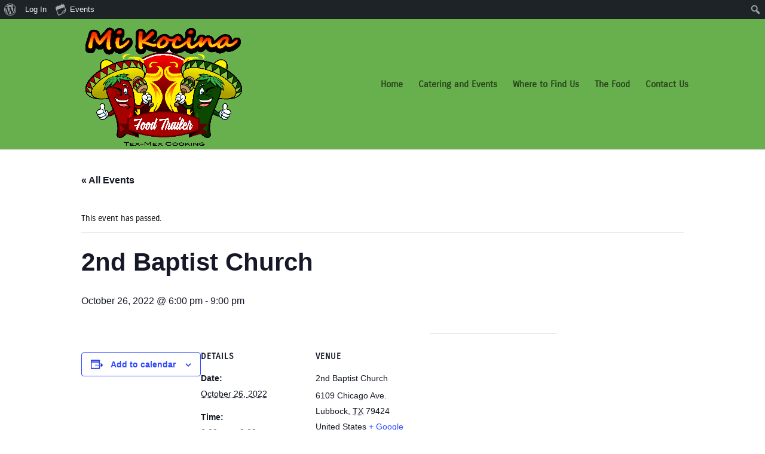

--- FILE ---
content_type: text/css
request_url: https://mikocinalbk.com/wp-content/et-cache/global/et-divi-customizer-global.min.css?ver=1768422397
body_size: 903
content:
body{color:#000000}a{color:}#main-header,#main-header .nav li ul,.et-search-form,#main-header .et_mobile_menu{background-color:#68b04d}.nav li ul{border-color:#24320a}#top-menu li a{font-size:15px}body.et_vertical_nav .container.et_search_form_container .et-search-form input{font-size:15px!important}#top-menu li.current-menu-ancestor>a,#top-menu li.current-menu-item>a,#top-menu li.current_page_item>a{color:#2d3f0c}#main-footer{background-color:#0b4900}#main-footer .footer-widget h4,#main-footer .widget_block h1,#main-footer .widget_block h2,#main-footer .widget_block h3,#main-footer .widget_block h4,#main-footer .widget_block h5,#main-footer .widget_block h6{color:#f23e00}.footer-widget li:before{border-color:#f23e00}.bottom-nav,.bottom-nav a,.bottom-nav li.current-menu-item a{color:#68b04d}#et-footer-nav .bottom-nav li.current-menu-item a{color:#ffffff}#footer-info,#footer-info a{color:#68b04d}@media only screen and (min-width:981px){.et_header_style_left #et-top-navigation,.et_header_style_split #et-top-navigation{padding:102px 0 0 0}.et_header_style_left #et-top-navigation nav>ul>li>a,.et_header_style_split #et-top-navigation nav>ul>li>a{padding-bottom:102px}.et_header_style_split .centered-inline-logo-wrap{width:204px;margin:-204px 0}.et_header_style_split .centered-inline-logo-wrap #logo{max-height:204px}.et_pb_svg_logo.et_header_style_split .centered-inline-logo-wrap #logo{height:204px}.et_header_style_centered #top-menu>li>a{padding-bottom:37px}.et_header_style_slide #et-top-navigation,.et_header_style_fullscreen #et-top-navigation{padding:93px 0 93px 0!important}.et_header_style_centered #main-header .logo_container{height:204px}#logo{max-height:100%}.et_pb_svg_logo #logo{height:100%}.et_header_style_left .et-fixed-header #et-top-navigation,.et_header_style_split .et-fixed-header #et-top-navigation{padding:50px 0 0 0}.et_header_style_left .et-fixed-header #et-top-navigation nav>ul>li>a,.et_header_style_split .et-fixed-header #et-top-navigation nav>ul>li>a{padding-bottom:50px}.et_header_style_centered header#main-header.et-fixed-header .logo_container{height:100px}.et_header_style_split #main-header.et-fixed-header .centered-inline-logo-wrap{width:100px;margin:-100px 0}.et_header_style_split .et-fixed-header .centered-inline-logo-wrap #logo{max-height:100px}.et_pb_svg_logo.et_header_style_split .et-fixed-header .centered-inline-logo-wrap #logo{height:100px}.et_header_style_slide .et-fixed-header #et-top-navigation,.et_header_style_fullscreen .et-fixed-header #et-top-navigation{padding:41px 0 41px 0!important}.et_fixed_nav #page-container .et-fixed-header#top-header{background-color:#0b4900!important}.et_fixed_nav #page-container .et-fixed-header#top-header #et-secondary-nav li ul{background-color:#0b4900}.et-fixed-header #top-menu li.current-menu-ancestor>a,.et-fixed-header #top-menu li.current-menu-item>a,.et-fixed-header #top-menu li.current_page_item>a{color:#2d3f0c!important}}@media only screen and (min-width:1350px){.et_pb_row{padding:27px 0}.et_pb_section{padding:54px 0}.single.et_pb_pagebuilder_layout.et_full_width_page .et_post_meta_wrapper{padding-top:81px}.et_pb_fullwidth_section{padding:0}}	h1,h2,h3,h4,h5,h6{font-family:'Carrois Gothic SC',Helvetica,Arial,Lucida,sans-serif}body,input,textarea,select{font-family:'Carrois Gothic',Helvetica,Arial,Lucida,sans-serif}